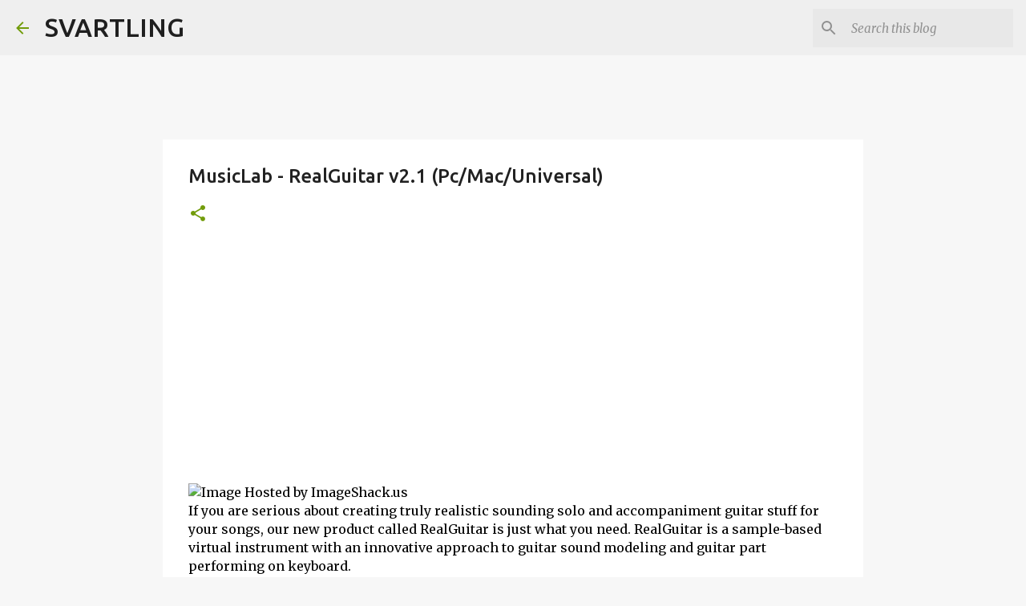

--- FILE ---
content_type: text/html; charset=utf-8
request_url: https://www.google.com/recaptcha/api2/aframe
body_size: 265
content:
<!DOCTYPE HTML><html><head><meta http-equiv="content-type" content="text/html; charset=UTF-8"></head><body><script nonce="DcT_M5rvSlVoaG6S87iiuQ">/** Anti-fraud and anti-abuse applications only. See google.com/recaptcha */ try{var clients={'sodar':'https://pagead2.googlesyndication.com/pagead/sodar?'};window.addEventListener("message",function(a){try{if(a.source===window.parent){var b=JSON.parse(a.data);var c=clients[b['id']];if(c){var d=document.createElement('img');d.src=c+b['params']+'&rc='+(localStorage.getItem("rc::a")?sessionStorage.getItem("rc::b"):"");window.document.body.appendChild(d);sessionStorage.setItem("rc::e",parseInt(sessionStorage.getItem("rc::e")||0)+1);localStorage.setItem("rc::h",'1767360289291');}}}catch(b){}});window.parent.postMessage("_grecaptcha_ready", "*");}catch(b){}</script></body></html>